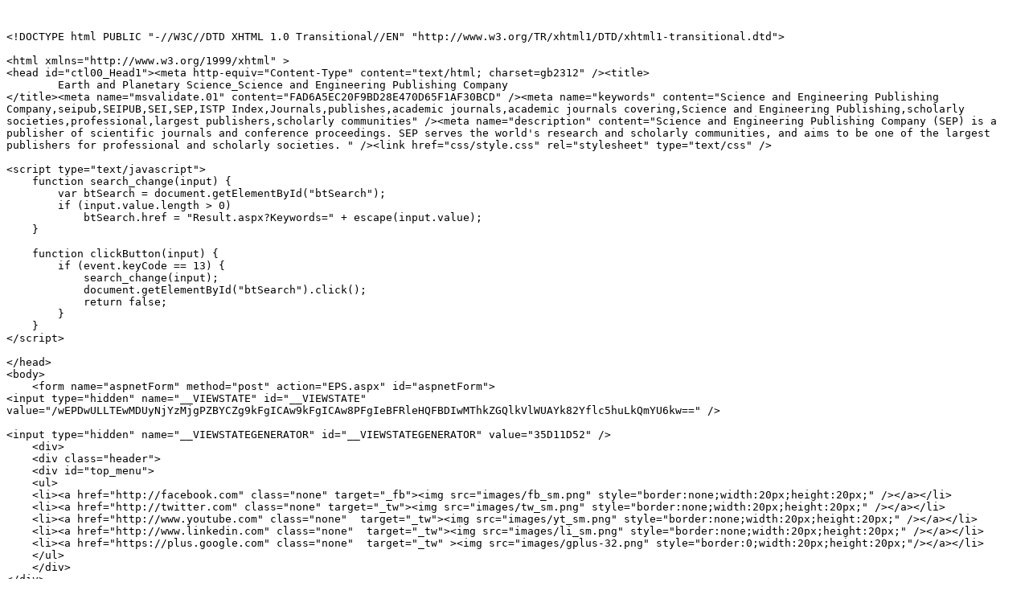

--- FILE ---
content_type: text/plain
request_url: https://seipub.org/EPS.aspx
body_size: 2195
content:


<!DOCTYPE html PUBLIC "-//W3C//DTD XHTML 1.0 Transitional//EN" "http://www.w3.org/TR/xhtml1/DTD/xhtml1-transitional.dtd">

<html xmlns="http://www.w3.org/1999/xhtml" >
<head id="ctl00_Head1"><meta http-equiv="Content-Type" content="text/html; charset=gb2312" /><title>
	Earth and Planetary Science_Science and Engineering Publishing Company
</title><meta name="msvalidate.01" content="FAD6A5EC20F9BD28E470D65F1AF30BCD" /><meta name="keywords" content="Science and Engineering Publishing Company,seipub,SEIPUB,SEI,SEP,ISTP Index,Journals,publishes,academic journals,academic journals covering,Science and Engineering Publishing,scholarly societies,professional,largest publishers,scholarly communities" /><meta name="description" content="Science and Engineering Publishing Company (SEP) is a publisher of scientific journals and conference proceedings. SEP serves the world's research and scholarly communities, and aims to be one of the largest publishers for professional and scholarly societies. " /><link href="css/style.css" rel="stylesheet" type="text/css" />

<script type="text/javascript">
    function search_change(input) {
        var btSearch = document.getElementById("btSearch");
        if (input.value.length > 0)
            btSearch.href = "Result.aspx?Keywords=" + escape(input.value);
    }

    function clickButton(input) {
        if (event.keyCode == 13) {
            search_change(input);
            document.getElementById("btSearch").click();
            return false;
        }
    }
</script>

</head>
<body>
    <form name="aspnetForm" method="post" action="EPS.aspx" id="aspnetForm">
<input type="hidden" name="__VIEWSTATE" id="__VIEWSTATE" value="/wEPDwULLTEwMDUyNjYzMjgPZBYCZg9kFgICAw9kFgICAw8PFgIeBFRleHQFBDIwMThkZGQlkVlWUAYk82Yflc5huLkQmYU6kw==" />

<input type="hidden" name="__VIEWSTATEGENERATOR" id="__VIEWSTATEGENERATOR" value="35D11D52" />
    <div>
    <div class="header">
    <div id="top_menu">
    <ul>
    <li><a href="http://facebook.com" class="none" target="_fb"><img src="images/fb_sm.png" style="border:none;width:20px;height:20px;" /></a></li>
    <li><a href="http://twitter.com" class="none" target="_tw"><img src="images/tw_sm.png" style="border:none;width:20px;height:20px;" /></a></li>
    <li><a href="http://www.youtube.com" class="none"  target="_tw"><img src="images/yt_sm.png" style="border:none;width:20px;height:20px;" /></a></li>
    <li><a href="http://www.linkedin.com" class="none"  target="_tw"><img src="images/li_sm.png" style="border:none;width:20px;height:20px;" /></a></li>
    <li><a href="https://plus.google.com" class="none"  target="_tw" ><img src="images/gplus-32.png" style="border:0;width:20px;height:20px;"/></a></li>
    </ul>
    </div>
</div>

<div id="search_section">
<!--Search Start -->
		<div id="search_text">Search for</div>
        <div id="search_box">
          <input id="search_inputbox" name="search_inputbox" type="text" onchange="search_change(this);" onkeypress="return clickButton(this);" />
          <div id="search_iconbox">
              <a id="btSearch" href="javascript:void(0);" style="float:left; padding-top:0px;"><img src="images/search.jpg" style="border-width:0px;" /></a>
          </div>
  </div>
  <!--Search End -->
</div>

<div class="menu">
<div class="menu_cor"></div>
<div class="menu_cor2"></div>
<ul>
<li><a href="index.aspx">Home</a></li>
<li><a href="journals.aspx">Journals</a></li>
<li><a href="AboutSEPopen.aspx">About Sep Open</a></li>
<li><a href="Conference.aspx">Conferences</a></li>
<li><a href="Service.aspx">Services</a></li>
<li><a href="Emailalter.aspx">E-mail Alerts</a></li>
<li><a href="Contact us.aspx">Contact Us</a></li>
</ul>
</div>
<div class="left">
  <div class="subject">
  <h1>Browse Subjects</h1>
  <ul>
    <li><a href="AF.aspx">Agriculture, Forestry and Food Science</a></li>
    <li><a href="ACE.aspx">Architecture and Civil Engineering</a></li>
    <li><a href="BM.aspx">Business and Management</a></li>
    <li><a href="CP.aspx">Chemistry, Biology and Physics</a></li>
    <li><a href="CIS.aspx">Computer and Information Science</a></li> 
    <li><a href="Edu.aspx">Education and Psychology</a></li>
    <li><a href="ER.aspx">Energy, Environment and Resource</a></li>
    <li><a href="EPS.aspx">Earth and Planetary Science</a></li>
    <li><a href="ET.aspx">Engineering and Technology</a></li>
    <li><a href="MS.aspx">Material Science</a></li>
    <li><a href="Math.aspx">Mathematics and Statistics</a></li>
   <li><a href="SSH.aspx">Social Sciences & Humanities</a></li> 
  </ul>
</div>
    <div class="conference">
    <h1>Conferences</h1>
    <p>SEP serves many of the worldâ€™s leading research and academic societies. We are currently establishing an international catalogue which covers academic conferences, workshops, and events of all disciplines.</p>
    </div>
    <div class="rescources">
    <h1>Resources For</h1>
    <ul>
    <li><a href="Author.aspx">Authors</a></li>
    <li><a href="Editor.aspx">Editors</a></li>
    <li><a href="Librarians.aspx">Librarians</a></li>
    <li><a href="Advertising.aspx">Advertisers</a></li>
    </ul>
    </div>
</div>
        
<div class="right_journal">
<h1>Earth and Planetary Science</h1><br />

<ul style="padding-left:20px;height:670px;">
<li><a href="http://www.seipub.org/des/" target="_blank";>Development in Earth Science</a></li>
<li><a href="http://www.ijrsa.org/" target="_blank";>International Journal of Remote Sensing Applications</a></li>
<li><a href="http://www.seipub.org/sias/" target="_blank";>Studies in Atmospheric Science</a></li>
</ul>
</div>
                    
        <div class="footer">
<p class="p1"><a href="index.aspx">Home</a> | <a href="AboutSEPopen.aspx">Open Access Publishing Agreement</a> | <a href="Contact us.aspx">Contact Us</a><br />
Copyright @ <span id="ctl00_Label1">2018</span> Science and Engineering Publishing Company. All rights reserved. 
<a href="http://creativecommons.org/licenses/by-nc-nd/2.5/" rel="license" target="_blank" style="margin-left: 40px"><img alt="Creative Commons License" src="http://i.creativecommons.org/l/by-nc-nd/2.5/88x31.png" style="border-width:0"></a>
<script>
  (function(i,s,o,g,r,a,m){i['GoogleAnalyticsObject']=r;i[r]=i[r]||function(){
  (i[r].q=i[r].q||[]).push(arguments)},i[r].l=1*new Date();a=s.createElement(o),
  m=s.getElementsByTagName(o)[0];a.async=1;a.src=g;m.parentNode.insertBefore(a,m)
  })(window,document,'script','//www.google-analytics.com/analytics.js','ga');

  ga('create', 'UA-59663533-1', 'auto');
  ga('send', 'pageview');

</script>

</p>
<p class="p2"><a href="index.aspx"><img src="images/logo .jpg" width="262" height="75" /></a></p>
</div>
    </div>
    </form>    
</body>
</html>
